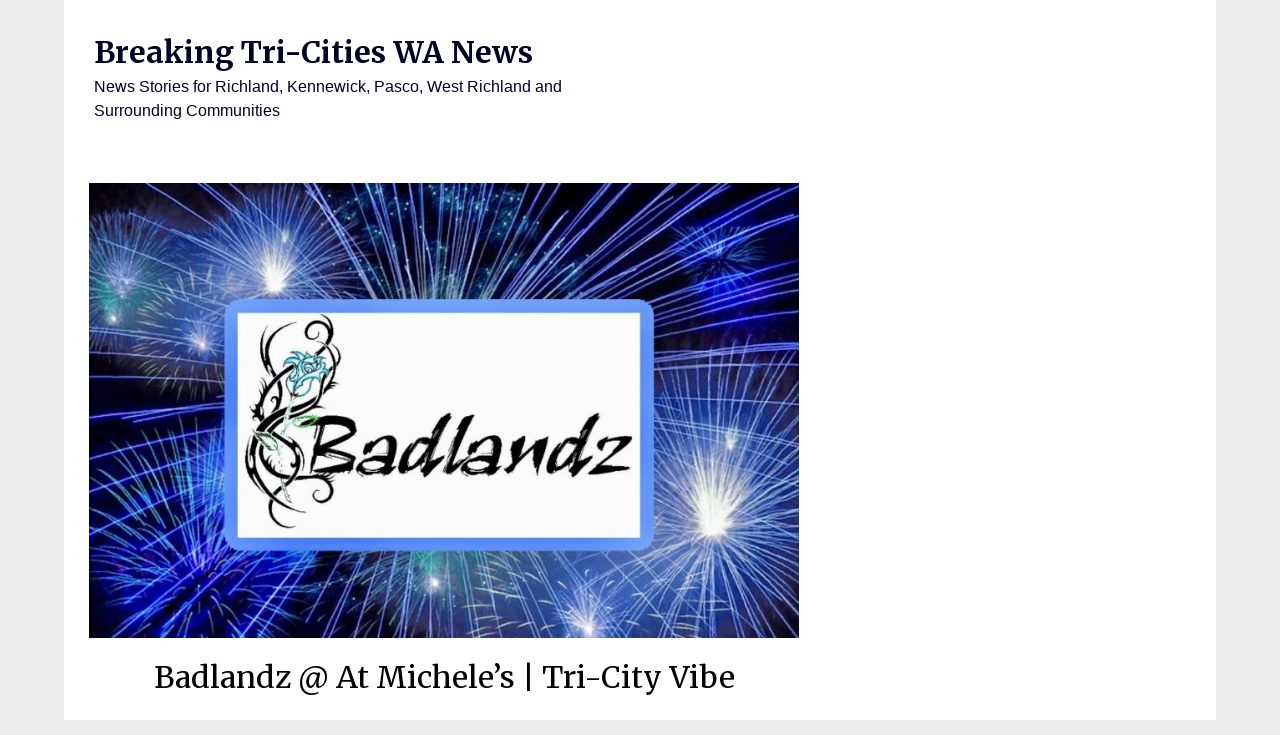

--- FILE ---
content_type: text/html; charset=utf-8
request_url: https://www.google.com/recaptcha/api2/aframe
body_size: 250
content:
<!DOCTYPE HTML><html><head><meta http-equiv="content-type" content="text/html; charset=UTF-8"></head><body><script nonce="oH3iVOxSrJEQWsaB60VDZg">/** Anti-fraud and anti-abuse applications only. See google.com/recaptcha */ try{var clients={'sodar':'https://pagead2.googlesyndication.com/pagead/sodar?'};window.addEventListener("message",function(a){try{if(a.source===window.parent){var b=JSON.parse(a.data);var c=clients[b['id']];if(c){var d=document.createElement('img');d.src=c+b['params']+'&rc='+(localStorage.getItem("rc::a")?sessionStorage.getItem("rc::b"):"");window.document.body.appendChild(d);sessionStorage.setItem("rc::e",parseInt(sessionStorage.getItem("rc::e")||0)+1);localStorage.setItem("rc::h",'1769216275381');}}}catch(b){}});window.parent.postMessage("_grecaptcha_ready", "*");}catch(b){}</script></body></html>